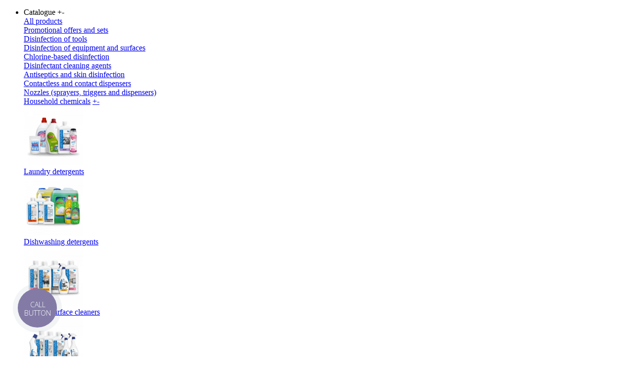

--- FILE ---
content_type: text/html; charset=utf-8
request_url: https://mdmgroup.com.ua/en/blog/dental-plaque
body_size: 11893
content:
<!DOCTYPE html>
<!--[if IE]><![endif]-->
<!--[if IE 8 ]><html dir="ltr" lang="en" class="ie8"><![endif]-->
<!--[if IE 9 ]><html dir="ltr" lang="en" class="ie9"><![endif]-->
<!--[if (gt IE 9)|!(IE)]><!-->
<html dir="ltr" lang="en">
<!--<![endif]-->
<head>
<!-- Google Tag Manager -->
<script>(function(w,d,s,l,i){w[l]=w[l]||[];w[l].push({'gtm.start':
new Date().getTime(),event:'gtm.js'});var f=d.getElementsByTagName(s)[0],
j=d.createElement(s),dl=l!='dataLayer'?'&l='+l:'';j.async=true;j.src=
'https://www.googletagmanager.com/gtm.js?id='+i+dl;f.parentNode.insertBefore(j,f);
})(window,document,'script','dataLayer','GTM-5NGWQQ7');</script>
<!-- End Google Tag Manager -->
<meta charset="UTF-8" />
<meta name="viewport" content="width=device-width, initial-scale=1.0, maximum-scale=5.0" />
<meta http-equiv="X-UA-Compatible" content="IE=edge">
<link rel="apple-touch-icon" sizes="57x57" href="/favicon/apple-icon-57x57.png">
<link rel="apple-touch-icon" sizes="60x60" href="/favicon/apple-icon-60x60.png">
<link rel="apple-touch-icon" sizes="72x72" href="/favicon/apple-icon-72x72.png">
<link rel="apple-touch-icon" sizes="76x76" href="/favicon/apple-icon-76x76.png">
<link rel="apple-touch-icon" sizes="114x114" href="/favicon/apple-icon-114x114.png">
<link rel="apple-touch-icon" sizes="120x120" href="/favicon/apple-icon-120x120.png">
<link rel="apple-touch-icon" sizes="144x144" href="/favicon/apple-icon-144x144.png">
<link rel="apple-touch-icon" sizes="152x152" href="/favicon/apple-icon-152x152.png">
<link rel="apple-touch-icon" sizes="180x180" href="/favicon/apple-icon-180x180.png">
<link rel="icon" type="image/png" sizes="192x192"  href="/favicon/android-icon-192x192.png">
<link rel="icon" type="image/png" sizes="32x32" href="/favicon/favicon-32x32.png">
<link rel="icon" type="image/png" sizes="96x96" href="/favicon/favicon-96x96.png">
<link rel="icon" type="image/png" sizes="16x16" href="/favicon/favicon-16x16.png">
<link rel="icon" type="image/svg+xml" href="/favicon/favicon.svg">
<link rel="manifest" href="/favicon/manifest.json">
<meta name="msapplication-TileColor" content="#0075c9">
<meta name="msapplication-config" content="/favicon/browserconfig.xml">
<meta name="msapplication-TileImage" content="/ms-icon-144x144.png">
<meta name="theme-color" content="#ffffff">
<title>Plaque: how to clean at home, causes, danger | MDM Group</title>
<base href="https://mdmgroup.com.ua/" />
<meta name="description" content="What is plaque and why does it appear? Dangers of plaque. ❗ What to do to ✨ remove soft plaque? ✅ How to deal with persistent hard plaque?" />
<meta property="og:title" content="Plaque: how to clean at home, causes, danger | MDM Group" />
<meta property="og:type" content="website" />
<meta property="og:url" content="https://mdmgroup.com.ua/en/blog/dental-plaque" />
<meta property="og:image" content="https://mdmgroup.com.ua/image/cache/catalog/news/news/img_6305-640x420-custom.jpg" />
<meta property="og:site_name" content="MDM Group" />
<meta property="og:description" content="What is plaque and why does it appear? Dangers of plaque. ❗ What to do to ✨ remove soft plaque? ✅ How to deal with persistent hard plaque?" />
<link rel="alternate" hreflang="uk" href="https://mdmgroup.com.ua/blog/zubnyj-nalit" />
<link rel="alternate" hreflang="x-default" href="https://mdmgroup.com.ua/blog/zubnyj-nalit" />
<link rel="alternate" hreflang="ru" href="https://mdmgroup.com.ua/ru/blog/zubnoj-nalet" />
<link rel="alternate" hreflang="en" href="https://mdmgroup.com.ua/en/blog/dental-plaque" />
<meta name="author" content="focus.style">
<link rel="preload" href="catalog/view/javascript/jquery/jquery-3.6.0.min.js?v=486" as="script">
<link rel="preload" href="catalog/view/theme/default/stylesheet/bootstrap.min.css?v=486" as="style">
<link rel="preload" href="catalog/view/javascript/bootstrap/js/bootstrap.bundle.min.js?v=486" as="script">
<link rel="preload" href="catalog/view/javascript/fontawesome/css/all.min.css?v=486" as="style">
<link rel="preload" href="catalog/view/theme/default/stylesheet/stylesheet.min.css?v=486" as="style">
<link rel="preload" href="catalog/view/javascript/common.js?v=486" as="script">
<link rel="preload" href="catalog/view/javascript/jquery/fancybox/jquery.fancybox.min.css?v=486" as="style" />
<link rel="preload" href="catalog/view/javascript/swiper/swiper-bundle.min.css?v=486" as="style" />
<link rel="preload" href="catalog/view/javascript/jquery/justifiedgallery/justifiedGallery.min.css?v=486" as="style" />
<link rel="preload" href="catalog/view/theme/default/stylesheet/vendor/isenselabs/isearch/isearch.css?v=486" as="style" />
<link rel="preload" href="catalog/view/theme/default/stylesheet/socnetauth2.css?v=486" as="style" />
<link rel="preload" href="catalog/view/theme/default/options/stylesheet/image-picker.css?v=486" as="style" />
<link rel="preload" href="catalog/view/javascript/jquery/fancybox/jquery.fancybox.min.js?v=486" as="script">
<link rel="preload" href="catalog/view/javascript/swiper/swiper-bundle.min.js?v=486" as="script">
<link rel="preload" href="catalog/view/javascript/jquery/justifiedgallery/jquery.justifiedGallery.min.js?v=486" as="script">
<link rel="preload" href="catalog/view/javascript/vendor/isenselabs/isearch/isearch.js?v=486" as="script">
<link rel="preload" href="catalog/view/javascript/supermenu.js?v=486" as="script">
<link rel="preload" href="catalog/view/javascript/jquery/jquery.hoverintent.min.js?v=486" as="script">
<link rel="preload" href="catalog/view/javascript/jquery/jquery.inputmask.min.js?v=486" as="script">
<link rel="preload" href="catalog/view/theme/default/options/javascript/image-picker.min.js?v=486" as="script">
<link rel="preload" href="catalog/view/javascript/jquery/spinner/input-spinner.js?v=486" as="script">
<link rel="preload" href="catalog/view/javascript/lbs.js?v=486" as="script">
<script src="catalog/view/javascript/jquery/jquery-3.6.0.min.js?v=486" type="text/javascript"></script>
<link href="catalog/view/theme/default/stylesheet/bootstrap.min.css?v=486" rel="stylesheet" media="screen" />
<script src="catalog/view/javascript/bootstrap/js/bootstrap.bundle.min.js?v=486" type="text/javascript"></script>
<link href="catalog/view/javascript/fontawesome/css/all.min.css?v=486" rel="stylesheet" type="text/css" />
<link href="catalog/view/theme/default/stylesheet/stylesheet.min.css?v=486" rel="stylesheet">
<link href="catalog/view/javascript/jquery/fancybox/jquery.fancybox.min.css?v=486" type="text/css" rel="stylesheet" media="screen" />
<link href="catalog/view/javascript/swiper/swiper-bundle.min.css?v=486" type="text/css" rel="stylesheet" media="screen" />
<link href="catalog/view/javascript/jquery/justifiedgallery/justifiedGallery.min.css?v=486" type="text/css" rel="stylesheet" media="screen" />
<link href="catalog/view/theme/default/stylesheet/vendor/isenselabs/isearch/isearch.css?v=486" type="text/css" rel="stylesheet" media="screen" />
<link href="catalog/view/theme/default/stylesheet/socnetauth2.css?v=486" type="text/css" rel="stylesheet" media="screen" />
<link href="catalog/view/theme/default/options/stylesheet/image-picker.css?v=486" type="text/css" rel="stylesheet" media="screen" />
  <script>
// Безопасные заглушки ДО загрузки option_script
window.thumbs_swiper  = window.thumbs_swiper  || { update: function(){} };
window.gallery_swiper = window.gallery_swiper || { update: function(){} };

// Дубли под var (на случай, если модуль обращается к var, а не к window.*)
if (typeof thumbs_swiper === 'undefined')  { var thumbs_swiper  = window.thumbs_swiper; }
if (typeof gallery_swiper === 'undefined') { var gallery_swiper = window.gallery_swiper; }
</script>

<script src="catalog/view/javascript/jquery/fancybox/jquery.fancybox.min.js?v=486" type="text/javascript"></script>
<script src="catalog/view/javascript/swiper/swiper-bundle.min.js?v=486" type="text/javascript"></script>
<script src="catalog/view/javascript/jquery/justifiedgallery/jquery.justifiedGallery.min.js?v=486" type="text/javascript"></script>
<script src="catalog/view/javascript/vendor/isenselabs/isearch/isearch.js?v=486" type="text/javascript"></script>
<script src="catalog/view/javascript/supermenu.js?v=486" type="text/javascript"></script>
<script src="catalog/view/javascript/jquery/jquery.hoverintent.min.js?v=486" type="text/javascript"></script>
<script src="catalog/view/javascript/jquery/jquery.inputmask.min.js?v=486" type="text/javascript"></script>
<script src="catalog/view/theme/default/options/javascript/image-picker.min.js?v=486" type="text/javascript"></script>
<script src="catalog/view/javascript/jquery/spinner/input-spinner.js?v=486" type="text/javascript"></script>
<script src="catalog/view/javascript/lbs.js?v=486" type="text/javascript"></script>
<script src="catalog/view/javascript/common.js?v=486" type="text/javascript"></script>
<link href="https://mdmgroup.com.ua/en/blog/dental-plaque" rel="canonical" />
<meta name="facebook-domain-verification" content="ph5xm5h6j8w2mktdce5nbqhwfy7vad" />
<script>
	(function(i,s,o,g,r,a,m){
	i["esSdk"] = r;
	i[r] = i[r] || function() {
		(i[r].q = i[r].q || []).push(arguments)
	}, a=s.createElement(o), m=s.getElementsByTagName(o)[0]; a.async=1; a.src=g;
	m.parentNode.insertBefore(a,m)}
	) (window, document, "script", "https://esputnik.com/scripts/v1/public/scripts?apiKey=eyJhbGciOiJSUzI1NiJ9.[base64].GpaTM5sS5zUoyw9DAJYQEGE-uYjAuVoRaTUxgv4bIr1Hxi3Wg9dB_0_O_1Xfmbl-5WdsVqbKtsS1n0RZDmRhxA&domain=202D08C2-8CF7-4512-BB3E-EE2B20A50260", "es");
	es("pushOn");
</script>


</head>
<body class="news-article">
<!-- Google Tag Manager (noscript) -->
<noscript><iframe src="https://www.googletagmanager.com/ns.html?id=GTM-5NGWQQ7"
height="0" width="0" style="display:none;visibility:hidden"></iframe></noscript>
<!-- End Google Tag Manager (noscript) -->
<header>
  <div class="container-xxl">
    <div class="row">
      <div class="col-xl col-auto d-xl-block d-none">
        <div id="menu-cover" class="d-lg-block d-none">
           
<div id="supermenu" class="superbig">
	<ul>		 
					<li class="tlli mkids">
				
								
								
										<a
						class="tll superdropper"
																		>
						 Catalogue
						
						<span>+</span><span>-</span>
					</a>
				 
				
								
				 
					<div class="bigdiv withflyout" >
						 
						 
							<div class="withchildfo">
								<a class="theparent" href="https://mdmgroup.com.ua/en/catalogue/">All products</a>
																 
							</div>
						 
							<div class="withchildfo">
								<a class="theparent" href="https://mdmgroup.com.ua/en/promotional-offers-and-sets/">Promotional offers and sets</a>
																 
							</div>
						 
							<div class="withchildfo">
								<a class="theparent" href="https://mdmgroup.com.ua/en/instruments-disinfectant/">Disinfection of tools</a>
																 
							</div>
						 
							<div class="withchildfo">
								<a class="theparent" href="https://mdmgroup.com.ua/en/surface-and-equipment-disinfectant/">Disinfection of equipment and surfaces</a>
																 
							</div>
						 
							<div class="withchildfo">
								<a class="theparent" href="https://mdmgroup.com.ua/en/chlorine-containing-disinfection/">Chlorine-based disinfection</a>
																 
							</div>
						 
							<div class="withchildfo">
								<a class="theparent" href="https://mdmgroup.com.ua/en/disinfectant-cleaner/">Disinfectant cleaning agents</a>
																 
							</div>
						 
							<div class="withchildfo">
								<a class="theparent" href="https://mdmgroup.com.ua/en/antiseptics-and-skin-disinfection/">Antiseptics and skin disinfection</a>
																 
							</div>
						 
							<div class="withchildfo">
								<a class="theparent" href="https://mdmgroup.com.ua/en/contactless-and-contact-dispensers/">Contactless and contact dispensers</a>
																 
							</div>
						 
							<div class="withchildfo">
								<a class="theparent" href="https://mdmgroup.com.ua/en/sprayers-triggers-and-dispensers/">Nozzles (sprayers, triggers and dispensers)</a>
																 
							</div>
						 
							<div class="withchildfo hasflyout">
								<a class="theparent" href="https://mdmgroup.com.ua/en/household-cleaning/">Household chemicals</a>
								<a class="superdropper" href="#"><span>+</span><span>-</span></a>								 
									<div class="flyouttoright">
										<div class="inflyouttoright" >
											 
												 
													<div class="withimage" >
														<div class="image">
															<a href="https://mdmgroup.com.ua/en/household-cleaning/laundry-detergents/">
																<img src="https://mdmgroup.com.ua/image/cache/catalog/pidkategoriyipobutovahimija/zasobidljaprannjabilizni-120x120.png" alt="Laundry detergents" title="Laundry detergents" />
															</a>
														</div>
														<div class="name">
															<a href="https://mdmgroup.com.ua/en/household-cleaning/laundry-detergents/">Laundry detergents</a>
															  
														</div>
														 
													</div>
												 
													<div class="withimage" >
														<div class="image">
															<a href="https://mdmgroup.com.ua/en/household-cleaning/dishwashing-detergents/">
																<img src="https://mdmgroup.com.ua/image/cache/catalog/pidkategoriyipobutovahimija/zasobidljamittjaposudu-120x120.png" alt="Dishwashing detergents" title="Dishwashing detergents" />
															</a>
														</div>
														<div class="name">
															<a href="https://mdmgroup.com.ua/en/household-cleaning/dishwashing-detergents/">Dishwashing detergents</a>
															  
														</div>
														 
													</div>
												 
													<div class="withimage" >
														<div class="image">
															<a href="https://mdmgroup.com.ua/en/household-cleaning/kitchen-surface-cleaners/">
																<img src="https://mdmgroup.com.ua/image/cache/catalog/pidkategoriyipobutovahimija/zasobidljakuhonnihpoverhon-120x120.png" alt="Kitchen surface cleaners" title="Kitchen surface cleaners" />
															</a>
														</div>
														<div class="name">
															<a href="https://mdmgroup.com.ua/en/household-cleaning/kitchen-surface-cleaners/">Kitchen surface cleaners</a>
															  
														</div>
														 
													</div>
												 
													<div class="withimage" >
														<div class="image">
															<a href="https://mdmgroup.com.ua/en/household-cleaning/bathroom-and-toilet-cleaners/">
																<img src="https://mdmgroup.com.ua/image/cache/catalog/pidkategoriyipobutovahimija/zasobidljavannoyikimnati-120x120.png" alt="Bathroom and toilet cleaners" title="Bathroom and toilet cleaners" />
															</a>
														</div>
														<div class="name">
															<a href="https://mdmgroup.com.ua/en/household-cleaning/bathroom-and-toilet-cleaners/">Bathroom and toilet cleaners</a>
															  
														</div>
														 
													</div>
												 
													<div class="withimage" >
														<div class="image">
															<a href="https://mdmgroup.com.ua/en/household-cleaning/for-windows/">
																<img src="https://mdmgroup.com.ua/image/cache/catalog/pidkategoriyipobutovahimija/zasobidljavikontadzerkal-120x120.png" alt="Bathroom and toilet cleaners" title="Bathroom and toilet cleaners" />
															</a>
														</div>
														<div class="name">
															<a href="https://mdmgroup.com.ua/en/household-cleaning/for-windows/">Bathroom and toilet cleaners</a>
															  
														</div>
														 
													</div>
												 
													<div class="withimage" >
														<div class="image">
															<a href="https://mdmgroup.com.ua/en/household-cleaning/liquid-soap-for-hands-and-body/">
																<img src="https://mdmgroup.com.ua/image/cache/catalog/pidkategoriyipobutovahimija/milo-pina3200x200-1-120x120.png" alt="Liquid soap for hands and body" title="Liquid soap for hands and body" />
															</a>
														</div>
														<div class="name">
															<a href="https://mdmgroup.com.ua/en/household-cleaning/liquid-soap-for-hands-and-body/">Liquid soap for hands and body</a>
															  
														</div>
														 
													</div>
																																	</div>
									</div>
								 
							</div>
						 
							<div class="withchildfo">
								<a class="theparent" href="https://mdmgroup.com.ua/en/household-chemicals-in-large-volumes/">Household chemicals in large volumes</a>
																 
							</div>
						 
							<div class="withchildfo">
								<a class="theparent" href="https://mdmgroup.com.ua/en/oral-care-products/">Oral hygiene</a>
																 
							</div>
						 
							<div class="withchildfo">
								<a class="theparent" href="https://mdmgroup.com.ua/en/napkins/">Wet disinfecting wipes</a>
																 
							</div>
						 
							<div class="withchildfo">
								<a class="theparent" href="https://mdmgroup.com.ua/en/patch/">Plasters</a>
																 
							</div>
												 
					</div>
											</li>
					<li class="tlli mkids">
				
								
								
										<a
						class="tll superdropper"
																		>
						 News
						
						<span>+</span><span>-</span>
					</a>
				 
				
								
								 
					<div class="bigdiv " >
						 
					
						 
						 
												

						<div class="supermenu-left" >

							 
	 
							 
							
							 
	  
							 
								 
									 
										<div class="withchild " >
											<a class="theparent" href="https://mdmgroup.com.ua/en/blog/">News</a>
											 
										</div>
									 
										<div class="withchild " >
											<a class="theparent" href="https://mdmgroup.com.ua/en/announcement-of-fairs/"> Announcement of exhibitions and fairs</a>
											 
										</div>
									 
																					</div>
												 
												 
							<div class="addingaspace"></div>
						 
					</div>
							</li>
					<li class="tlli mkids">
				
								
								
										<a
						class="tll superdropper"
																		>
						 About us
						
						<span>+</span><span>-</span>
					</a>
				 
				
								
								 
					<div class="bigdiv " >
						 
					
						 
						 
												

						<div class="supermenu-left" >

							 
	 
							 
							
							 
	  
							 
								 
									 
										<div class="withchild " >
											<a class="theparent" href="https://mdmgroup.com.ua/en/company">Company</a>
											 
										</div>
									 
										<div class="withchild " >
											<a class="theparent" href="https://mdmgroup.com.ua/en/wholesale-b2b">Wholesale for business (B2B)</a>
											 
										</div>
									 
																					</div>
												 
												 
							<div class="addingaspace"></div>
						 
					</div>
							</li>
					<li class="tlli">
				
								
									<a
						class="tll"
																		href="/en/reviews/"						>
						 Reviews
					</a>
				 
				
								
											</li>
					<li class="tlli">
				
								
									<a
						class="tll"
																		href="/en/contacts/"						>
						 Contacts
					</a>
				 
				
								
											</li>
			</ul>
</div>

<script type="text/javascript"> 
$(document).ready(function(){ 
 
	var setari = { 
		 
			over: function() { 
		 		if ($('#supermenu').hasClass('superbig')) {
					$(this).find('.bigdiv').slideDown('fast'); 
		 		}		
			}, 
			out: function() { 
		 		if ($('#supermenu').hasClass('superbig')) {
					$(this).find('.bigdiv').slideUp('fast'); 
		 		}
			},
		 
		timeout: 150
	};

	$("#supermenu ul li.tlli").hoverIntent(setari);

	var setariflyout = { 
		over: function() { 
	  	if ($('#supermenu').hasClass('superbig')) {
				$(this).find('.flyouttoright').show();
	  	}
		}, 
		out: function() { 
	  	if ($('#supermenu').hasClass('superbig')) {
				$(this).find('.flyouttoright').hide();
	  	}
		},
		timeout: 350
	};

	$("#supermenu ul li div.bigdiv.withflyout > .withchildfo").hoverIntent(setariflyout);
	
});
</script>

        </div>
      </div>
            <div class="col text-start d-xl-none d-block">
                <button class="btn-clear" id="mobile-menu-open" type="button" data-bs-toggle="offcanvas" data-bs-target="#mobile-menu" aria-controls="mobile-menu">
          <i class="icon-burger"></i>
        </button>
      </div>
      <div class="col-auto">
		    <div id="logo">
                      <a href="https://mdmgroup.com.ua/en/">
              <img src="catalog/view/theme/default/image/logo.svg" title="MDM Group" alt="MDM Group" class="img-fluid" />
            </a>
          		    </div>
      </div>
      <div class="col">
        <div class="row">
          <div class="col"><div id="search">
  <input type="text" name="search" value="" placeholder="" aria-label="Search" />
  <button type="button" class="btn-clear" aria-label="Search"><i class="icon-search"></i></button>
</div>
<script type="text/template" role="isearch-container">
    <div class="isearch-container" role="isearch-container-{id}">
        {content}
    </div>
</script>

<script type="text/template" role="isearch-loading">
    <div class="isearch-loading text-center">
        <i class="fa fa-spin fa-circle-o-notch"></i> {text}
    </div>
</script>

<script type="text/template" role="isearch-nothing">
    <div class="isearch-nothing text-center">{text}</div>
</script>

<script type="text/template" role="isearch-more">
    <a role="isearch-tab" class="isearch-more text-center" href="{href}">{text}</a>
</script>

<script type="text/template" role="isearch-price">
    <span class="isearch-price-value">{price}</span>
</script>

<script type="text/template" role="isearch-special">
    <span class="isearch-price-value isearch-price-special">{special}</span><br /><span class="isearch-old-value">{price}</span>
</script>

<script type="text/template" role="isearch-product">
    <a role="isearch-tab" href="{href}" class="isearch-product">
        

        <div class="row isearch-product-info">
            
                        <div class="col-auto isearch-product-image">
                <img src="{image}" alt="{alt}" />
            </div>
                                  
          
            <div class="col-sm-7 col-lg-8">
                <h5 class="isearch-heading-product">{name}</h5>
                            </div>
                        <div class="col-sm-5 col-lg-4 text-end">                
                <div class="isearch-price">
                    {price}
                </div>            
            </div>
                    </div>
    </a>
</script>

<script type="text/template" role="isearch-suggestion">
    <a role="isearch-tab" href="{href}" class="isearch-suggestion">{keyword}</a>
</script>

<script type="text/template" role="isearch-heading-suggestion">
    <h4 class="isearch-heading isearch-heading-suggestion">Search suggestions</h4>
</script>

<script type="text/template" role="isearch-heading-product">
    <h4 class="isearch-heading isearch-heading-product"></h4>
</script>

<script type="text/javascript">
    $(document).ready(function() {
        $('#search input').iSearch({
            ajaxURL: 'https://mdmgroup.com.ua/index.php?route=extension/module/isearch/ajax&search={KEYWORD}',
            browserURL: 'https://mdmgroup.com.ua/index.php?route=extension/module/isearch/browser&stamp={STAMP}',
            moreURL: 'https://mdmgroup.com.ua/index.php?route=product/search&search={KEYWORD}',
            delay: 250,
            fetchDataURL: 'https://mdmgroup.com.ua/index.php?route=extension/module/isearch/data',
            heightType: 'auto',
            heightUnit: 'px',
            heightValue: 400,
            highlight: !!1,
            highlightColor: '#fffaaa',
            autoscaleImages: true,
            showImages: !!1,
            imageWidth: 50,
            languageId: 3,
            localStoragePrefix : 'extension/module/isearch',
            minWidth: '330px',
            mobileScrollSpeed: 400,
            moduleId : 46,
            productLimit : 5,
            scrollOffsetTop: 10,
            singularization: !!0,
            sort: 'match_name',
            spell: [{"search":"\/\\s+and\\s+\/i","replace":" "},{"search":"\/\\s+or\\s+\/i","replace":" "},{"search":"cnema","replace":"cinema"}],
            strictness: 'moderate',
            type: 'ajax',
            widthType: 'responsive',
            widthUnit: 'px',
            widthValue: 370,
            zIndex: 999999,
            textMore: 'View all results',
            textLoading: 'Loading please wait...',
            textNothing: 'Nothing found',
        });
    });
</script></div>
                    <div class="col-auto d-lg-block d-none dropdown" id="account-cover">
            <button class="btn-clear" type="button" id="account-button" data-bs-toggle="dropdown" aria-haspopup="true" aria-expanded="false" aria-label="My Account">
              
              <span data-bs-toggle="tooltip" data-bs-placement="bottom" title="My Account"></span>
              
              <i class="icon-user"></i>                          </button>
            <div class="dropdown-menu dropdown-menu-right" aria-labelledby="account-button">
                            <a class="dropdown-item" href="https://mdmgroup.com.ua/index.php?route=account/register">Register</a>
              <a class="dropdown-item" href="https://mdmgroup.com.ua/index.php?route=account/login">Login</a>
                          </div>
          </div>
                    <div class="col-auto"><button type="button" id="cart-button" class="btn-clear" data-bs-toggle="modal" data-bs-target="#modal-cart">
  <i class="icon-cart"></i>
  <span data-bs-toggle="tooltip" data-bs-placement="bottom" title="Cart"></span>
  <span id="cart-total">0</span>
</button>
<div class="modal fade" id="modal-cart" tabindex="-1" aria-labelledby="modal-cart-label" aria-hidden="true">
  <div class="modal-dialog modal-dialog-centered modal-lg">
    <div class="modal-content">
      <div class="modal-header">
        <h4 class="modal-title" id="modal-cart-label">Cart</h4>
        <button type="button" class="btn-close" data-bs-dismiss="modal" aria-label="Close"></button>
      </div>
            <div class="modal-body">
        <p class="text-center empty">Your shopping cart is empty!</p>
      </div>
          </div>
  </div>
</div>
</div>
                              <div class="col-auto d-xl-block d-none" id="language-cover"><form action="https://mdmgroup.com.ua/index.php?route=common/language/language" method="post" enctype="multipart/form-data" id="form-language">
              <button class="btn-clear language-select dropdown-toggle" type="button" name="en-gb">
    EN
  </button>
      <div class="lang-hidden">
            <button class="btn-clear language-select" type="button" name="uk-ua">
      UA
    </button>
                <button class="btn-clear language-select" type="button" name="ru-ru">
      RU
    </button>
                  </div>
  <input type="hidden" name="code" value="" />
  <input type="hidden" name="redirect" value="eyJyb3V0ZSI6Im5ld3NcL2FydGljbGUiLCJ1cmwiOiImbmNhdD0xJm5ld3NfaWQ9NDIiLCJwcm90b2NvbCI6IjEifQ==" />
</form>
</div>
          
        </div>
      </div>
    </div>
  </div>
</header>

<div class="offcanvas offcanvas-start" tabindex="-1" id="mobile-menu" aria-label="Mobile menu">
  <div class="offcanvas-header">
    <button type="button" class="btn-close text-reset" data-bs-dismiss="offcanvas" aria-label="Close"><i class="icon-burger-close"></i></button>
    <div id="mobile-logo">
            <a href="https://mdmgroup.com.ua/en/">
        <img src="catalog/view/theme/default/image/logo.svg" title="MDM Group" alt="MDM Group" class="img-fluid" />
      </a>
          </div>
  </div>
  <div class="offcanvas-body">
    <div id="mobile-menu-cover"></div>
    
    <div class="mobile-block">
      <div id="mobile-account-cover">
                <a href="https://mdmgroup.com.ua/index.php?route=account/register">
          <i class="icon-user"></i>
          <span>Register</span>
        </a>
        <span class="sep">/</span>
        <a href="https://mdmgroup.com.ua/index.php?route=account/login">Login</a>
              </div>
      
      <div id="mobile-language-cover"></div>
    </div>
    
    
        
        <div id="mobile-social">
      <a href="https://www.instagram.com/mdmgroup.com.ua" target="_blank" rel="noopener" data-bs-toggle="tooltip" title="Instagram" aria-label="Instagram"><i class="icon-instagram"></i></a>      <a href="https://www.facebook.com/MDMgroupUKRAINE" target="_blank" rel="noopener" data-bs-toggle="tooltip" title="Facebook" aria-label="Facebook"><i class="icon-facebook"></i></a>      <a href="https://www.youtube.com/channel/UCewV4vpFW2leATwCfRbda6g/featured" target="_blank" rel="noopener" data-bs-toggle="tooltip" title="YouTube" aria-label="YouTube"><i class="icon-youtube"></i></a>                      </div>
      </div>
</div>

<main>

<div class="top-gradient"></div>
<div class="title-bg"><span>News</span></div>
<div id="news-article" class="container">
	<nav aria-label="breadcrumb">
    <ol class="breadcrumb">
                  <li class="breadcrumb-item"><a href="https://mdmgroup.com.ua/en/">Home</a></li>
                        <li class="breadcrumb-item"><a href="https://mdmgroup.com.ua/en/blog/">News</a></li>
                        <li class="breadcrumb-item active" aria-current="page">Dental plaque: </li>
                </ol>
  </nav>
	<div class="row">
								<div id="content" class="col-md-12">

			<div class="row">
				                				<div class="col-lg-6 col-12 order-2 order-lg-1 px-lg-5" id="article-left">
					<h1>Dental plaque: </h1>
					<div class="description"><p>causes, dangers, methods of removal</p>
</div>
				</div>
				<div class="col-lg-6 col-12 order-1 order-lg-2">
										<img src="https://mdmgroup.com.ua/image/cache/catalog/news/news/img_6305-640x420-custom.jpg" srcset="https://mdmgroup.com.ua/image/cache/catalog/news/news/img_6305-375x246-custom.jpg 375w,https://mdmgroup.com.ua/image/cache/catalog/news/news/img_6305-576x378-custom.jpg 576w,https://mdmgroup.com.ua/image/cache/catalog/news/news/img_6305-768x504-custom.jpg 768w,https://mdmgroup.com.ua/image/cache/catalog/news/news/img_6305-992x651-custom.jpg 992w,https://mdmgroup.com.ua/image/cache/catalog/news/news/img_6305-1200x787-custom.jpg 1200w,https://mdmgroup.com.ua/image/cache/catalog/news/news/img_6305-1420x931-custom.jpg 1420w" title="Dental plaque: " alt="Dental plaque: " class="img-fluid mb-2" />
										<div class="article-meta">
												<span class="date">28.03.2024</span>
																														<span class="time">Reading time <span id="reading-time"></span></span>
					</div>
				</div>
				<div class="col-12 order-3 mt-lg-5 mb-5">
					<div id="toc" class="mb-3 bg-light max-text d-none">
						<h3>Content</h3>
					</div>
					<div id="article-blocks">
																																								<div class="description max-text mx-auto">
									<p>Plaque is a serious threat to the oral cavity. Its appearance increases the risk of dental problems such as tooth decay and gingivitis. In addition, if you do not take timely measures to get rid of plaque, it can harden and turn into tartar. And such deposits on the tooth surface can eventually lead to periodontitis, the formation of gingival pockets, and eventually tooth loss. Proper and timely plaque removal helps to maintain the health and beauty of the dentition and the entire oral cavity. But how do you remove plaque at home? Is it possible?</p>

<h4>What is plaque and why does it appear?</h4>

<p>A small amount of soft plaque on the tooth surface is completely normal. It occurs during the day under the influence of natural processes occurring in the oral cavity. A thin film of plaque is the result of the vital activity of microorganisms that are normally found in the oral cavity. Small particles of food mixed with saliva are attached to it.</p>

<p>Regular and proper brushing of the teeth, which is carried out daily, successfully copes with traces of plaque. It does not harm humans, and dentists consider it an integral part of the body's daily life.</p>

<p>However, in some cases, plaque can remain on the surface of the teeth. Such a nuisance can be observed in the following cases:</p>

<ul>
	<li>inadequate oral care;</li>
	<li>deficiency of solid food in the diet, which contributes to the mechanical cleaning of the tooth surface during chewing;</li>
	<li>malocclusion, including crowded teeth (in this case, regular brushing may not be enough to fully eliminate plaque);</li>
	<li>metabolic disorders, which lead to changes in the microflora of the oral cavity and acceleration of plaque formation;</li>
	<li>use of certain medications (in this case<strong>, </strong>pigmented plaque, such as black or brown, often appears);</li>
	<li>inflammatory processes in the oral cavity.</li>
</ul>

<p>And the soft plaque that remains on the teeth, as we said above, over time begins to harden and form tartar as a result of mineralization processes.</p>

<h4>The Dangers of Plaque</h4>

<p>The plaque layer on the surface of the teeth contains many bacteria. In the course of their vital activity, these microorganisms secrete acids that have a detrimental effect on the enamel, damage it and cause caries.</p>

<p>Hard deposits also affect part of the gums – the soft tissues located near the cervical part of the teeth. And if the situation is ignored<strong>, </strong>plaque leads to gingivitis and more severe forms of gum inflammation.</p>

<h4>What can I do to remove soft plaque?</h4>

<p>Soft plaque that is observed on the teeth can be eliminated at home. To do this, it is extremely important to equip yourself with a high-quality toothbrush and additional accessories, as well as strictly adhere to a clear algorithm of actions. Experts recommend:</p>

<ul>
	<li>choose electric or ultrasonic brushes that help remove dirt from the surface of your teeth more effectively;</li>
	<li>regardless of the chosen brush, pay attention to all surfaces of the teeth, both lateral and horizontal;</li>
	<li>thoroughly clean the interdental spaces with the help of additional accessories – dental floss or brushes;</li>
	<li>don't forget to rinse your mouth after cleaning.</li>
</ul>

<p>It is necessary to brush your teeth twice a day. It is also important to visit the dentist regularly for routine hygienic cleaning – to carry it out at least once every six months.</p>

<h4>Which accessories to choose for detailed plaque cleaning?</h4>

<p>A toothbrush (even the most modern models) is not enough to achieve perfect teeth cleanliness. A significant amount of plaque accumulates between the teeth, where the bristles simply do not reach. And special accessories will help you remove it from there:</p>

<p>● Dental floss. It is a thin floss, usually made of nylon or polyester, that is convenient for cleaning the interdental spaces from areas that are inaccessible to toothbrushes. Manufacturers offer <strong><a href="https://mdmgroup.com.ua/ru/zasobi-po-doglyadu-za-rotovoyu-porozhninoyu/myatnaya-zubnaya-nit-s-bambukovym-uglem-manorm-25m#51334501Black">threads with bamboo charcoal</a>,</strong> which have additional antiseptic properties, as well as <a href="https://mdmgroup.com.ua/zasoby-po-doglyadu-za-rotovoyu-porozhnynoyu/zubna-nytka-z-m-yatoyu-manorm-50m#513345011"><strong>thread with mint</strong></a>, which perfectly freshens breath.</p>

<p>● Toothpicks Modern <strong><a href="https://mdmgroup.com.ua/ru/zasobi-po-doglyadu-za-rotovoyu-porozhninoyu/zubochistka-s-osvezhayushej-nityu-manorm-black#51334501Black">toothpicks</a></strong> are equipped with a slingshot with a small piece of dental floss at one end, their second part is a sharp tip. They're not as effective or convenient as regular dental floss, but they're great for use outside the home.</p>

<p>●<strong> <a href="https://mdmgroup.com.ua/ru/zasobi-po-doglyadu-za-rotovoyu-porozhninoyu/mizhzubni-jorzhiki-manorm#51334501">Interdental brushes</a>.</strong> They look like small brushes on the handle, have a small diameter, so they easily penetrate into the interdental spaces, more effectively than toothpicks. However, they are not convenient and not very practical in case of severe crowding of the dentition.</p>

<p>Accessories for additional cleaning should be used from a very early age - they help to avoid interdental caries and inflammation of the gums. For children, there are special <strong><a href="https://mdmgroup.com.ua/ru/zasobi-po-doglyadu-za-rotovoyu-porozhninoyu/dityacha-zubochistka-z-nitkoyu-manorm#51334502">toothpicks</a></strong> that can be used by parents and older kids - they fit comfortably in the hand.</p>

<h4>How to deal with stubborn hard plaque?</h4>

<p>Many people wonder how to remove plaque at home when it has already hardened and become resistant to the effects of a regular toothbrush. Dentists warn that it should not be removed with sharp and hard objects or folk methods. Such methods of dealing with plaque can lead to damage to tooth enamel, injuries and burns of the mucous membrane.</p>

<p>If plaque has formed in your mouth, only a doctor knows how to get rid of it. The only safe and reliable way to combat this phenomenon is specialized cleaning in the dental office. The dentist will not only remove hard deposits, but also tell you how to prevent them from appearing on your teeth in the future.</p>

								</div>
																															</div>

					
					
										</div>
				</div>
				
			</div>
			
		</div>
</div>
<script type="application/ld+json">
{
	"@context": "http://schema.org",
	"@type": "NewsArticle",
	"headline": "Dental plaque: ",
	"image": "https://mdmgroup.com.ua/image/cache/catalog/news/news/img_6305-640x420-custom.jpg"
}
</script>
<!-- <script type="text/javascript" >
$('.anchor').click(function(e){
	history.pushState(null, null,  $(this).attr('href'));
  let target = $(this).attr('href').split('#')[1];
  $('html, body').animate({scrollTop: $('#'+target).offset().top - 52}, 800);
	return false;
});
</script> -->

<script>
let hElements = document.querySelectorAll('#article-blocks :is(h2, h3)');
if (hElements.length) {
	// creating table of content and anchors
	let toc = document.querySelector('#toc');
	let tocNumber = 0;
	hElements.forEach(function(e) {
		let hInner = e.innerHTML;
		let hNumber = e.tagName.replace('H', '');
		let hTag = '<a class="toc-'+hNumber+' anchor" href="https://mdmgroup.com.ua/en/blog/dental-plaque#toc-header-'+tocNumber+'">'+hInner+'</a><br>';
		toc.insertAdjacentHTML('beforeend', hTag);
		e.setAttribute('id','toc-header-'+tocNumber);
		tocNumber++;
	});
}

// full width block
fullWidth();
['resize'].forEach(function(e) {
	window.addEventListener(e, function(){
		fullWidth();
	});
});
function fullWidth() {
	let moduleWide = document.querySelectorAll('.full-width');
	var bodyWindow = document.body.clientWidth;
	moduleWide.forEach(function(e) {
		e.style.width = bodyWindow+'px';
		e.style.marginLeft = '-'+(bodyWindow / 2)+'px';
	});
}

// reading time
readingTime();
function readingTime() {
	const text = document.getElementById("article-blocks").innerText;
	const wpm = 200;
	const words = text.trim().split(/\s+/).length;
	const time = Math.ceil(words / wpm);

	function declOfNum(number, titles) {
		cases = [2, 0, 1, 1, 1, 2];
		return titles[ (number%100>4 && number%100<20)? 2 : cases[(number%10<5)?number%10:5] ];
	}
	title = declOfNum(time,['minute','minutes','minutes']);
	document.getElementById("reading-time").innerText = time+' '+title;
}

</script>
</main>
<footer>
  <div class="container">
    <div class="row">
            <div class="col-lg col order-lg-1 order-2">
        <h5>Information</h5>
        <ul class="list-unstyled">
                    <li><a href="https://mdmgroup.com.ua/en/private-label">Private Label</a></li>
                    <li><a href="https://mdmgroup.com.ua/en/company">Company</a></li>
                    <li><a href="https://mdmgroup.com.ua/en/exchange-and-return">Exchange and return</a></li>
                    <li><a href="https://mdmgroup.com.ua/en/delivery-and-payment">Delivery and payment</a></li>
                    <li><a href="https://mdmgroup.com.ua/en/user-agreement">User agreement</a></li>
                  </ul>
      </div>
            <div class="col-lg col order-3">
        <h5>Extras</h5>
        <ul class="list-unstyled">
          <li><a href="https://mdmgroup.com.ua/en/brands/">Brands</a></li>
                    <li><a href="https://mdmgroup.com.ua/en/contacts/">Contact Us</a></li>
                              <li><a href="https://mdmgroup.com.ua/en/blog/">News</a></li>
                    <li><a href="https://mdmgroup.com.ua/en/announcement-of-fairs/"> Announcement of exhibitions and fairs</a></li>
                            </ul>
      </div>

      <div class="col-lg text-center order-lg-3 order-1">
        <div id="logo-footer">
                      <img src="catalog/view/theme/default/image/logo.svg" title="" alt="" class="img-fluid" />
                  </div>
      </div>

      <div class="col-lg order-lg-4 order-5 text-lg-start text-center">
        <h5>Contacts</h5>
        <ul class="list-unstyled contacts">
          <li><a href="mailto:store@mdmgroup.com.ua" target="_blank">store@mdmgroup.com.ua</a></li>          
                    <li>
                        <a href="tel:0990239000" class="phone">(099) 023-90-00</a>
                                  </li>
                              <li>Production: Ukraine,  Kyiv Region,<br />Buchansky district.<br /><br /><br />Office: 33B Degtyarivska Street, Kyiv, 03057, Ukraine</li>
                    
                    <li>Mon-Fri 10:00-18:00</li>
                  </ul>
              </div>
      <div class="col-lg order-lg-5 order-4 text-lg-start text-center">
                        <div class="social">
          <a href="https://www.instagram.com/mdmgroup.com.ua" target="_blank" rel="noopener" data-bs-toggle="tooltip" title="Instagram" aria-label="Instagram"><i class="icon-instagram"></i></a>          <a href="https://www.facebook.com/MDMgroupUKRAINE" target="_blank" rel="noopener" data-bs-toggle="tooltip" title="Facebook" aria-label="Facebook"><i class="icon-facebook"></i></a>          <a href="https://www.youtube.com/channel/UCewV4vpFW2leATwCfRbda6g/featured" target="_blank" rel="noopener" data-bs-toggle="tooltip" title="YouTube" aria-label="YouTube"><i class="icon-youtube"></i></a>                                      </div>
              </div>
    </div>
    <div class="row align-item-center copyright">
      <div class="col-md-6 text-center text-md-start">
        2026 &copy; MDM Group
      </div>
      <div class="col-md-6 text-center text-md-end">
        Powered by <a href="https://focus.style" target="_blank" rel="noopener">Focus Style</a>
      </div>
    </div>
  </div>
</footer>

<button class="btn-clear" id="to-top"><i class="icon-arrow"></i></button>

<script type="application/ld+json">
{
  "@context": "https://schema.org",
  "@type": "WebSite",
  "url": "https://mdmgroup.com.ua/",
  "potentialAction": {
    "@type": "SearchAction",
    "target": "https://mdmgroup.com.ua/index.php?route=product/search&search={search_term_string}",
    "query-input": "required name=search_term_string"
  }
}
</script>
<script type="application/ld+json">
{
 "@context": "http://schema.org",
 "@type": "Organization",
 "url": "https://mdmgroup.com.ua/",
  "logo": "https://mdmgroup.com.ua/image/cache/catalog/news/news/img_6305-640x420-custom.jpg",
   "sameAs":[
      
   "viber://chat?number=+380990239000",      
   "https://t.me/mdmgroupcomua",      
   "https://www.facebook.com/MDMgroupUKRAINE",      
   "https://www.instagram.com/mdmgroup.com.ua",      
   "https://www.youtube.com/channel/UCewV4vpFW2leATwCfRbda6g/featured"    ],
           


 "contactPoint": [
      {
   "@type": "ContactPoint",
   "telephone": "(099) 023-90-00",
   "contactType": "customer service"
   }    ]
}
</script>
<script async src="https://static.wdgtsrc.com/assets/loader.js" data-chats-widget-id="5325df6f-b92d-4ba8-93c2-5dd0de5ad24c"></script>
<script>
    !function (t, e, c, n) {
        var s = e.createElement(c);
        s.async = 1, s.src = 'https://statics.esputnik.com/scripts/' + n + '.js';
        var r = e.scripts[0];
        r.parentNode.insertBefore(s, r);
        var f = function () {
            f.c(arguments);
        };
        f.q = [];
        f.c = function () {
            f.q.push(arguments);
        };
        t['eS'] = t['eS'] || f;
    }(window, document, 'script', '991CAD00CAD74C65850717DA426DD5AA');
	
	function AuthCallback() {
	  return new Promise((resolve, reject) => {
		$.ajax({
			url: 'index.php?route=account/auth',
			type: 'get',
			dataType: 'json',
			success: function(json) {
				if (json['token']) {
					resolve(json['token']);
				}
			}
		});
	  });
	}
</script>
<script>eS('init', {APP_INBOX: true}, {getAuthTokenCallback: () => AuthCallback(),  language: 'uk', });</script>
<script type="text/javascript">
  if (window.location.pathname.indexOf('/ru') === 0) {
	(function(d, w, s) {
		var widgetHash = 'iAbCnXHBu9eDLO81GI6d', bch = d.createElement(s); bch.type = 'text/javascript'; bch.async = true;
		bch.src = '//widgets.binotel.com/chat/widgets/' + widgetHash + '.js';
		var sn = d.getElementsByTagName(s)[0]; sn.parentNode.insertBefore(bch, sn);
	})(document, window, 'script');
} else if (window.location.pathname.indexOf('/en') === 0) {
	(function(d, w, s) {
		var widgetHash = 'maeCv7mMqxDQe68B80OF', bch = d.createElement(s); bch.type = 'text/javascript'; bch.async = true;
		bch.src = '//widgets.binotel.com/chat/widgets/' + widgetHash + '.js';
		var sn = d.getElementsByTagName(s)[0]; sn.parentNode.insertBefore(bch, sn);
	})(document, window, 'script');
} else  {
	(function(d, w, s) {
		var widgetHash = 'MNdaqfDtlYffoEXl051g', bch = d.createElement(s); bch.type = 'text/javascript'; bch.async = true;
		bch.src = '//widgets.binotel.com/chat/widgets/' + widgetHash + '.js';
		var sn = d.getElementsByTagName(s)[0]; sn.parentNode.insertBefore(bch, sn);
	})(document, window, 'script');
}
</script>

<script type="text/javascript">
if (location.pathname.indexOf('/ru') === 0) {
    window.BinotelGetCallSettings = {language: 'ru'};
} else if (location.pathname.indexOf('/en') === 0) {
	window.BinotelGetCallSettings = {language: 'en'};
} else {
    window.BinotelGetCallSettings = {language: 'ua'};
}
</script>
<script type="text/javascript">
  (function(d, w, s) {
    var widgetHash = 'pcbpo12p0wwi192757f3', gcw = d.createElement(s); gcw.type = 'text/javascript'; gcw.async = true;
    gcw.src = '//widgets.binotel.com/getcall/widgets/'+ widgetHash +'.js';
    var sn = d.getElementsByTagName(s)[0]; sn.parentNode.insertBefore(gcw, sn);
  })(document, window, 'script');
</script>
</body></html>

